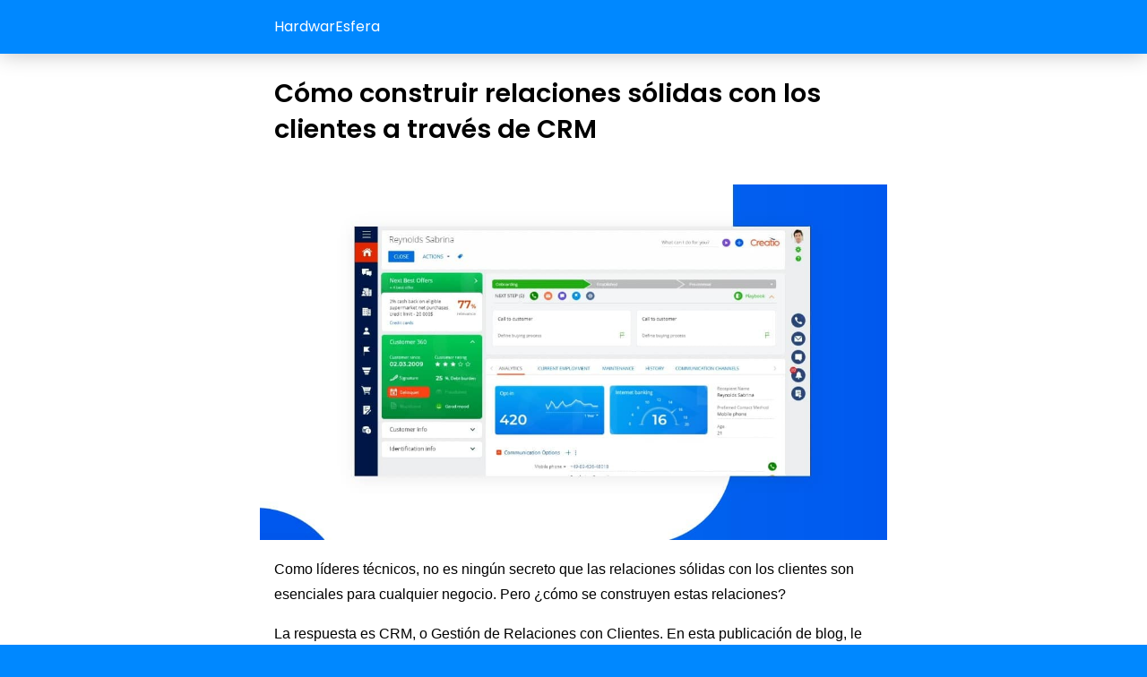

--- FILE ---
content_type: text/html; charset=UTF-8
request_url: https://hardwaresfera.com/articulos/software-articulos/que-es-crm/?amp=1
body_size: 11815
content:
<!DOCTYPE html>
<html amp lang="es" data-amp-auto-lightbox-disable transformed="self;v=1" i-amphtml-layout="" i-amphtml-no-boilerplate="">
<head><meta charset="utf-8"><meta name="viewport" content="width=device-width,minimum-scale=1"><link rel="preconnect" href="https://cdn.ampproject.org"><style amp-runtime="" i-amphtml-version="012601162341000">html{overflow-x:hidden!important}html.i-amphtml-fie{height:100%!important;width:100%!important}html:not([amp4ads]),html:not([amp4ads]) body{height:auto!important}html:not([amp4ads]) body{margin:0!important}body{-webkit-text-size-adjust:100%;-moz-text-size-adjust:100%;-ms-text-size-adjust:100%;text-size-adjust:100%}html.i-amphtml-singledoc.i-amphtml-embedded{-ms-touch-action:pan-y pinch-zoom;touch-action:pan-y pinch-zoom}html.i-amphtml-fie>body,html.i-amphtml-singledoc>body{overflow:visible!important}html.i-amphtml-fie:not(.i-amphtml-inabox)>body,html.i-amphtml-singledoc:not(.i-amphtml-inabox)>body{position:relative!important}html.i-amphtml-ios-embed-legacy>body{overflow-x:hidden!important;overflow-y:auto!important;position:absolute!important}html.i-amphtml-ios-embed{overflow-y:auto!important;position:static}#i-amphtml-wrapper{overflow-x:hidden!important;overflow-y:auto!important;position:absolute!important;top:0!important;left:0!important;right:0!important;bottom:0!important;margin:0!important;display:block!important}html.i-amphtml-ios-embed.i-amphtml-ios-overscroll,html.i-amphtml-ios-embed.i-amphtml-ios-overscroll>#i-amphtml-wrapper{-webkit-overflow-scrolling:touch!important}#i-amphtml-wrapper>body{position:relative!important;border-top:1px solid transparent!important}#i-amphtml-wrapper+body{visibility:visible}#i-amphtml-wrapper+body .i-amphtml-lightbox-element,#i-amphtml-wrapper+body[i-amphtml-lightbox]{visibility:hidden}#i-amphtml-wrapper+body[i-amphtml-lightbox] .i-amphtml-lightbox-element{visibility:visible}#i-amphtml-wrapper.i-amphtml-scroll-disabled,.i-amphtml-scroll-disabled{overflow-x:hidden!important;overflow-y:hidden!important}amp-instagram{padding:54px 0px 0px!important;background-color:#fff}amp-iframe iframe{box-sizing:border-box!important}[amp-access][amp-access-hide]{display:none}[subscriptions-dialog],body:not(.i-amphtml-subs-ready) [subscriptions-action],body:not(.i-amphtml-subs-ready) [subscriptions-section]{display:none!important}amp-experiment,amp-live-list>[update]{display:none}amp-list[resizable-children]>.i-amphtml-loading-container.amp-hidden{display:none!important}amp-list [fetch-error],amp-list[load-more] [load-more-button],amp-list[load-more] [load-more-end],amp-list[load-more] [load-more-failed],amp-list[load-more] [load-more-loading]{display:none}amp-list[diffable] div[role=list]{display:block}amp-story-page,amp-story[standalone]{min-height:1px!important;display:block!important;height:100%!important;margin:0!important;padding:0!important;overflow:hidden!important;width:100%!important}amp-story[standalone]{background-color:#000!important;position:relative!important}amp-story-page{background-color:#757575}amp-story .amp-active>div,amp-story .i-amphtml-loader-background{display:none!important}amp-story-page:not(:first-of-type):not([distance]):not([active]){transform:translateY(1000vh)!important}amp-autocomplete{position:relative!important;display:inline-block!important}amp-autocomplete>input,amp-autocomplete>textarea{padding:0.5rem;border:1px solid rgba(0,0,0,.33)}.i-amphtml-autocomplete-results,amp-autocomplete>input,amp-autocomplete>textarea{font-size:1rem;line-height:1.5rem}[amp-fx^=fly-in]{visibility:hidden}amp-script[nodom],amp-script[sandboxed]{position:fixed!important;top:0!important;width:1px!important;height:1px!important;overflow:hidden!important;visibility:hidden}
/*# sourceURL=/css/ampdoc.css*/[hidden]{display:none!important}.i-amphtml-element{display:inline-block}.i-amphtml-blurry-placeholder{transition:opacity 0.3s cubic-bezier(0.0,0.0,0.2,1)!important;pointer-events:none}[layout=nodisplay]:not(.i-amphtml-element){display:none!important}.i-amphtml-layout-fixed,[layout=fixed][width][height]:not(.i-amphtml-layout-fixed){display:inline-block;position:relative}.i-amphtml-layout-responsive,[layout=responsive][width][height]:not(.i-amphtml-layout-responsive),[width][height][heights]:not([layout]):not(.i-amphtml-layout-responsive),[width][height][sizes]:not(img):not([layout]):not(.i-amphtml-layout-responsive){display:block;position:relative}.i-amphtml-layout-intrinsic,[layout=intrinsic][width][height]:not(.i-amphtml-layout-intrinsic){display:inline-block;position:relative;max-width:100%}.i-amphtml-layout-intrinsic .i-amphtml-sizer{max-width:100%}.i-amphtml-intrinsic-sizer{max-width:100%;display:block!important}.i-amphtml-layout-container,.i-amphtml-layout-fixed-height,[layout=container],[layout=fixed-height][height]:not(.i-amphtml-layout-fixed-height){display:block;position:relative}.i-amphtml-layout-fill,.i-amphtml-layout-fill.i-amphtml-notbuilt,[layout=fill]:not(.i-amphtml-layout-fill),body noscript>*{display:block;overflow:hidden!important;position:absolute;top:0;left:0;bottom:0;right:0}body noscript>*{position:absolute!important;width:100%;height:100%;z-index:2}body noscript{display:inline!important}.i-amphtml-layout-flex-item,[layout=flex-item]:not(.i-amphtml-layout-flex-item){display:block;position:relative;-ms-flex:1 1 auto;flex:1 1 auto}.i-amphtml-layout-fluid{position:relative}.i-amphtml-layout-size-defined{overflow:hidden!important}.i-amphtml-layout-awaiting-size{position:absolute!important;top:auto!important;bottom:auto!important}i-amphtml-sizer{display:block!important}@supports (aspect-ratio:1/1){i-amphtml-sizer.i-amphtml-disable-ar{display:none!important}}.i-amphtml-blurry-placeholder,.i-amphtml-fill-content{display:block;height:0;max-height:100%;max-width:100%;min-height:100%;min-width:100%;width:0;margin:auto}.i-amphtml-layout-size-defined .i-amphtml-fill-content{position:absolute;top:0;left:0;bottom:0;right:0}.i-amphtml-replaced-content,.i-amphtml-screen-reader{padding:0!important;border:none!important}.i-amphtml-screen-reader{position:fixed!important;top:0px!important;left:0px!important;width:4px!important;height:4px!important;opacity:0!important;overflow:hidden!important;margin:0!important;display:block!important;visibility:visible!important}.i-amphtml-screen-reader~.i-amphtml-screen-reader{left:8px!important}.i-amphtml-screen-reader~.i-amphtml-screen-reader~.i-amphtml-screen-reader{left:12px!important}.i-amphtml-screen-reader~.i-amphtml-screen-reader~.i-amphtml-screen-reader~.i-amphtml-screen-reader{left:16px!important}.i-amphtml-unresolved{position:relative;overflow:hidden!important}.i-amphtml-select-disabled{-webkit-user-select:none!important;-ms-user-select:none!important;user-select:none!important}.i-amphtml-notbuilt,[layout]:not(.i-amphtml-element),[width][height][heights]:not([layout]):not(.i-amphtml-element),[width][height][sizes]:not(img):not([layout]):not(.i-amphtml-element){position:relative;overflow:hidden!important;color:transparent!important}.i-amphtml-notbuilt:not(.i-amphtml-layout-container)>*,[layout]:not([layout=container]):not(.i-amphtml-element)>*,[width][height][heights]:not([layout]):not(.i-amphtml-element)>*,[width][height][sizes]:not([layout]):not(.i-amphtml-element)>*{display:none}amp-img:not(.i-amphtml-element)[i-amphtml-ssr]>img.i-amphtml-fill-content{display:block}.i-amphtml-notbuilt:not(.i-amphtml-layout-container),[layout]:not([layout=container]):not(.i-amphtml-element),[width][height][heights]:not([layout]):not(.i-amphtml-element),[width][height][sizes]:not(img):not([layout]):not(.i-amphtml-element){color:transparent!important;line-height:0!important}.i-amphtml-ghost{visibility:hidden!important}.i-amphtml-element>[placeholder],[layout]:not(.i-amphtml-element)>[placeholder],[width][height][heights]:not([layout]):not(.i-amphtml-element)>[placeholder],[width][height][sizes]:not([layout]):not(.i-amphtml-element)>[placeholder]{display:block;line-height:normal}.i-amphtml-element>[placeholder].amp-hidden,.i-amphtml-element>[placeholder].hidden{visibility:hidden}.i-amphtml-element:not(.amp-notsupported)>[fallback],.i-amphtml-layout-container>[placeholder].amp-hidden,.i-amphtml-layout-container>[placeholder].hidden{display:none}.i-amphtml-layout-size-defined>[fallback],.i-amphtml-layout-size-defined>[placeholder]{position:absolute!important;top:0!important;left:0!important;right:0!important;bottom:0!important;z-index:1}amp-img[i-amphtml-ssr]:not(.i-amphtml-element)>[placeholder]{z-index:auto}.i-amphtml-notbuilt>[placeholder]{display:block!important}.i-amphtml-hidden-by-media-query{display:none!important}.i-amphtml-element-error{background:red!important;color:#fff!important;position:relative!important}.i-amphtml-element-error:before{content:attr(error-message)}i-amp-scroll-container,i-amphtml-scroll-container{position:absolute;top:0;left:0;right:0;bottom:0;display:block}i-amp-scroll-container.amp-active,i-amphtml-scroll-container.amp-active{overflow:auto;-webkit-overflow-scrolling:touch}.i-amphtml-loading-container{display:block!important;pointer-events:none;z-index:1}.i-amphtml-notbuilt>.i-amphtml-loading-container{display:block!important}.i-amphtml-loading-container.amp-hidden{visibility:hidden}.i-amphtml-element>[overflow]{cursor:pointer;position:relative;z-index:2;visibility:hidden;display:initial;line-height:normal}.i-amphtml-layout-size-defined>[overflow]{position:absolute}.i-amphtml-element>[overflow].amp-visible{visibility:visible}template{display:none!important}.amp-border-box,.amp-border-box *,.amp-border-box :after,.amp-border-box :before{box-sizing:border-box}amp-pixel{display:none!important}amp-analytics,amp-auto-ads,amp-story-auto-ads{position:fixed!important;top:0!important;width:1px!important;height:1px!important;overflow:hidden!important;visibility:hidden}amp-story{visibility:hidden!important}html.i-amphtml-fie>amp-analytics{position:initial!important}[visible-when-invalid]:not(.visible),form [submit-error],form [submit-success],form [submitting]{display:none}amp-accordion{display:block!important}@media (min-width:1px){:where(amp-accordion>section)>:first-child{margin:0;background-color:#efefef;padding-right:20px;border:1px solid #dfdfdf}:where(amp-accordion>section)>:last-child{margin:0}}amp-accordion>section{float:none!important}amp-accordion>section>*{float:none!important;display:block!important;overflow:hidden!important;position:relative!important}amp-accordion,amp-accordion>section{margin:0}amp-accordion:not(.i-amphtml-built)>section>:last-child{display:none!important}amp-accordion:not(.i-amphtml-built)>section[expanded]>:last-child{display:block!important}
/*# sourceURL=/css/ampshared.css*/</style><meta name="amp-to-amp-navigation" content="AMP-Redirect-To; AMP.navigateTo"><meta name="description" content="Te contamos qué es CRM, para que conozcas del ecosistema para mejorar las relaciones y que sean más duraderas con tus clientes."><meta property="og:locale" content="es_ES"><meta property="og:type" content="article"><meta property="og:title" content="Cómo construir relaciones sólidas con los clientes a través de CRM"><meta property="og:description" content="Te contamos qué es CRM, para que conozcas del ecosistema para mejorar las relaciones y que sean más duraderas con tus clientes."><meta property="og:url" content="https://hardwaresfera.com/articulos/software-articulos/que-es-crm/"><meta property="og:site_name" content="HardwarEsfera"><meta property="article:publisher" content="https://es-la.facebook.com/HardwareSfera/"><meta property="article:published_time" content="2023-05-31T16:55:15+00:00"><meta property="article:modified_time" content="2023-05-31T16:55:24+00:00"><meta property="og:image" content="https://t7m8e9c8.delivery.rocketcdn.me/wp-content/uploads/2023/05/que-es-crm.jpg"><meta property="og:image:width" content="1107"><meta property="og:image:height" content="628"><meta property="og:image:type" content="image/jpeg"><meta name="author" content="Benjamín Rosa"><meta name="twitter:card" content="summary_large_image"><meta name="twitter:creator" content="@hardwaresfera"><meta name="twitter:site" content="@hardwaresfera"><meta name="twitter:label1" content="Escrito por"><meta name="twitter:data1" content="Benjamín Rosa"><meta name="twitter:label2" content="Tiempo de lectura"><meta name="twitter:data2" content="6 minutos"><meta name="robots" content="index, follow, max-image-preview:large, max-snippet:-1, max-video-preview:-1"><meta name="generator" content="AMP Plugin v2.5.5; mode=reader; theme=legacy"><meta name="msapplication-TileImage" content="https://t7m8e9c8.delivery.rocketcdn.me/wp-content/uploads/2024/12/cropped-favicon-hardwaresfera-2024.png"><link rel="preconnect" href="https://fonts.gstatic.com" crossorigin=""><link rel="dns-prefetch" href="https://fonts.gstatic.com"><script async="" src="https://cdn.ampproject.org/v0.mjs" type="module" crossorigin="anonymous"></script><script async nomodule src="https://cdn.ampproject.org/v0.js" crossorigin="anonymous"></script><script src="https://cdn.ampproject.org/v0/amp-analytics-0.1.mjs" async="" custom-element="amp-analytics" type="module" crossorigin="anonymous"></script><script async nomodule src="https://cdn.ampproject.org/v0/amp-analytics-0.1.js" crossorigin="anonymous" custom-element="amp-analytics"></script><script src="https://cdn.ampproject.org/v0/amp-auto-ads-0.1.mjs" async="" custom-element="amp-auto-ads" type="module" crossorigin="anonymous"></script><script async nomodule src="https://cdn.ampproject.org/v0/amp-auto-ads-0.1.js" crossorigin="anonymous" custom-element="amp-auto-ads"></script><link rel="icon" href="https://t7m8e9c8.delivery.rocketcdn.me/wp-content/uploads/2024/12/cropped-favicon-hardwaresfera-2024.png" sizes="32x32"><link rel="icon" href="https://t7m8e9c8.delivery.rocketcdn.me/wp-content/uploads/2024/12/cropped-favicon-hardwaresfera-2024.png" sizes="192x192"><link href="https://fonts.googleapis.com/css?family=Poppins:600,regular:latin&amp;display=swap" rel="stylesheet"><style amp-custom="">#amp-mobile-version-switcher{left:0;position:absolute;width:100%;z-index:100}#amp-mobile-version-switcher>a{background-color:#444;border:0;color:#eaeaea;display:block;font-family:-apple-system,BlinkMacSystemFont,Segoe UI,Roboto,Oxygen-Sans,Ubuntu,Cantarell,Helvetica Neue,sans-serif;font-size:16px;font-weight:600;padding:15px 0;text-align:center;-webkit-text-decoration:none;text-decoration:none}#amp-mobile-version-switcher>a:active,#amp-mobile-version-switcher>a:focus,#amp-mobile-version-switcher>a:hover{-webkit-text-decoration:underline;text-decoration:underline}:root :where(p.has-background){padding:1.25em 2.375em}:where(p.has-text-color:not(.has-link-color)) a{color:inherit}.wp-block-image>a,.wp-block-image>figure>a{display:inline-block}.wp-block-image img{box-sizing:border-box;height:auto;max-width:100%;vertical-align:bottom}.wp-block-image[data-amp-original-style*=border-radius] img,.wp-block-image[data-amp-original-style*=border-radius]>a{border-radius:inherit}.wp-block-image :where(figcaption){margin-bottom:1em;margin-top:.5em}.wp-block-image figure{margin:0}@keyframes show-content-image{0%{visibility:hidden}99%{visibility:hidden}to{visibility:visible}}@keyframes turn-on-visibility{0%{opacity:0}to{opacity:1}}@keyframes turn-off-visibility{0%{opacity:1;visibility:visible}99%{opacity:0;visibility:visible}to{opacity:0;visibility:hidden}}@keyframes lightbox-zoom-in{0%{transform:translate(calc(( -100vw + var(--wp--lightbox-scrollbar-width) ) / 2 + var(--wp--lightbox-initial-left-position)),calc(-50vh + var(--wp--lightbox-initial-top-position))) scale(var(--wp--lightbox-scale))}to{transform:translate(-50%,-50%) scale(1)}}@keyframes lightbox-zoom-out{0%{transform:translate(-50%,-50%) scale(1);visibility:visible}99%{visibility:visible}to{transform:translate(calc(( -100vw + var(--wp--lightbox-scrollbar-width) ) / 2 + var(--wp--lightbox-initial-left-position)),calc(-50vh + var(--wp--lightbox-initial-top-position))) scale(var(--wp--lightbox-scale));visibility:hidden}}:root :where(.wp-block-image figcaption){color:#555;font-size:13px;text-align:center}.wp-block-image{margin:0 0 1em}:root{--wp-block-synced-color:#7a00df;--wp-block-synced-color--rgb:122,0,223;--wp-bound-block-color:var(--wp-block-synced-color);--wp-editor-canvas-background:#ddd;--wp-admin-theme-color:#007cba;--wp-admin-theme-color--rgb:0,124,186;--wp-admin-theme-color-darker-10:#006ba1;--wp-admin-theme-color-darker-10--rgb:0,107,160.5;--wp-admin-theme-color-darker-20:#005a87;--wp-admin-theme-color-darker-20--rgb:0,90,135;--wp-admin-border-width-focus:2px}@media (min-resolution:192dpi){:root{--wp-admin-border-width-focus:1.5px}}:root{--wp--preset--font-size--normal:16px;--wp--preset--font-size--huge:42px}html :where(.has-border-color){border-style:solid}html :where([data-amp-original-style*=border-top-color]){border-top-style:solid}html :where([data-amp-original-style*=border-right-color]){border-right-style:solid}html :where([data-amp-original-style*=border-bottom-color]){border-bottom-style:solid}html :where([data-amp-original-style*=border-left-color]){border-left-style:solid}html :where([data-amp-original-style*=border-width]){border-style:solid}html :where([data-amp-original-style*=border-top-width]){border-top-style:solid}html :where([data-amp-original-style*=border-right-width]){border-right-style:solid}html :where([data-amp-original-style*=border-bottom-width]){border-bottom-style:solid}html :where([data-amp-original-style*=border-left-width]){border-left-style:solid}html :where(img[class*=wp-image-]){height:auto;max-width:100%}:where(figure){margin:0 0 1em}html :where(.is-position-sticky){--wp-admin--admin-bar--position-offset:var(--wp-admin--admin-bar--height,0px)}@media screen and (max-width:600px){html :where(.is-position-sticky){--wp-admin--admin-bar--position-offset:0px}}img{max-width:100%;height:auto}.amp-wp-enforced-sizes{max-width:100%;margin:0 auto}html{background:#08f}body{background:#fff;color:#000;font-weight:300;line-height:1.75em;margin:0;font-family:-apple-system,BlinkMacSystemFont,"Segoe UI",Roboto,Oxygen,Oxygen-Sans,Ubuntu,Cantarell,"Helvetica Neue","Open Sans",sans-serif;padding-bottom:0}p,ul,figure{margin:0 0 1em;padding:0}a,a:visited{color:#08f;text-decoration:none}a:hover,a:active,a:focus{color:#000;text-decoration:none}.amp-wp-meta,.amp-wp-header .amp-logo,.amp-wp-title,.amp-wp-comments-link{font-family:-apple-system,BlinkMacSystemFont,"Segoe UI","Roboto","Oxygen-Sans","Ubuntu","Cantarell","Helvetica Neue",sans-serif}.amp-wp-header{background-color:#08f;box-shadow:0 0 24px 0 rgba(0,0,0,.25)}.amp-wp-header .amp-logo{color:#fff;font-size:1em;font-weight:400;margin:0 auto;max-width:calc(700px - 32px);position:relative;padding:1em 16px}.amp-wp-header .amp-logo a{color:#fff;text-decoration:none}.amp-wp-article{color:#000;font-weight:400;margin:1.5em auto;max-width:700px;overflow-wrap:break-word;word-wrap:break-word}.amp-wp-article-header{align-items:center;align-content:stretch;display:flex;flex-wrap:wrap;justify-content:space-between;margin:1.5em 16px 1.5em}.amp-wp-title{color:#000;display:block;flex:1 0 100%;font-weight:bold;margin:0 0 .625em;width:100%;font-size:1.8em;line-height:1.4}.amp-wp-meta{color:#888;display:inline-block;flex:2 1 50%;font-size:.875em;line-height:1.5em;margin:0;padding:0}.amp-wp-article-header .amp-wp-meta:last-of-type{text-align:right}.amp-wp-article-header .amp-wp-meta:first-of-type{text-align:left}.amp-wp-article-content{margin:0 16px;font-size:1em;line-height:1.75}.amp-wp-article-content ul{margin-left:1em}.wp-block-image{padding:0;max-width:100%;margin-bottom:1.2em}.amp-wp-article-footer .amp-wp-meta{display:block}.amp-wp-comments-link{color:#888;font-size:.875em;line-height:1.5em;text-align:center;margin:2.25em 0 1.5em}.amp-wp-comments-link a{border-style:solid;border-color:#ccc;border-width:1px 1px 2px;border-radius:4px;background-color:transparent;color:#08f;cursor:pointer;display:block;font-size:14px;font-weight:600;line-height:18px;margin:0 auto;max-width:200px;padding:11px 16px;text-decoration:none;width:50%;-webkit-transition:background-color .2s ease;transition:background-color .2s ease}img{max-width:100%}.footer{background-color:#222;padding:1.5em 1em;color:#fff;text-align:center}.amp-featured{margin-bottom:10px;position:relative}:root{--color-primary:#005af0;--space-1:.5rem;--space-4:2rem}h1,h2,h3,.amp-wp-header .amp-logo,.amp-wp-title{font-family:"Poppins"}.amp-wp-21580ec:not(#_#_#_#_#_){cursor:inherit}.amp-wp-93b8ea5:not(#_#_#_#_#_){display:none}.amp-wp-0f296dc:not(#_#_#_#_#_){fill:#999;color:#999}

/*# sourceURL=amp-custom.css */</style><link rel="canonical" href="https://hardwaresfera.com/articulos/software-articulos/que-es-crm/"><script type="application/ld+json" class="yoast-schema-graph">{"@context":"https://schema.org","@graph":[{"@type":"NewsArticle","@id":"https://hardwaresfera.com/articulos/software-articulos/que-es-crm/#article","isPartOf":{"@id":"https://hardwaresfera.com/articulos/software-articulos/que-es-crm/"},"author":{"name":"Benjamín Rosa","@id":"https://hardwaresfera.com/#/schema/person/aa27c14e3c5233a4282106931ee3d926"},"headline":"Cómo construir relaciones sólidas con los clientes a través de CRM","datePublished":"2023-05-31T16:55:15+00:00","dateModified":"2023-05-31T16:55:24+00:00","mainEntityOfPage":{"@id":"https://hardwaresfera.com/articulos/software-articulos/que-es-crm/"},"wordCount":1284,"commentCount":0,"publisher":{"@id":"https://hardwaresfera.com/#organization"},"image":{"@id":"https://hardwaresfera.com/articulos/software-articulos/que-es-crm/#primaryimage"},"thumbnailUrl":"https://t7m8e9c8.delivery.rocketcdn.me/wp-content/uploads/2023/05/que-es-crm.jpg","keywords":["CRM"],"articleSection":["Software"],"inLanguage":"es","potentialAction":[{"@type":"CommentAction","name":"Comment","target":["https://hardwaresfera.com/articulos/software-articulos/que-es-crm/#respond"]}],"copyrightYear":"2023","copyrightHolder":{"@id":"https://hardwaresfera.com/#organization"}},{"@type":"WebPage","@id":"https://hardwaresfera.com/articulos/software-articulos/que-es-crm/","url":"https://hardwaresfera.com/articulos/software-articulos/que-es-crm/","name":"Cómo construir relaciones sólidas con los clientes a través de CRM","isPartOf":{"@id":"https://hardwaresfera.com/#website"},"primaryImageOfPage":{"@id":"https://hardwaresfera.com/articulos/software-articulos/que-es-crm/#primaryimage"},"image":{"@id":"https://hardwaresfera.com/articulos/software-articulos/que-es-crm/#primaryimage"},"thumbnailUrl":"https://t7m8e9c8.delivery.rocketcdn.me/wp-content/uploads/2023/05/que-es-crm.jpg","datePublished":"2023-05-31T16:55:15+00:00","dateModified":"2023-05-31T16:55:24+00:00","description":"Te contamos qué es CRM, para que conozcas del ecosistema para mejorar las relaciones y que sean más duraderas con tus clientes.","breadcrumb":{"@id":"https://hardwaresfera.com/articulos/software-articulos/que-es-crm/#breadcrumb"},"inLanguage":"es","potentialAction":[{"@type":"ReadAction","target":["https://hardwaresfera.com/articulos/software-articulos/que-es-crm/"]}]},{"@type":"ImageObject","inLanguage":"es","@id":"https://hardwaresfera.com/articulos/software-articulos/que-es-crm/#primaryimage","url":"https://t7m8e9c8.delivery.rocketcdn.me/wp-content/uploads/2023/05/que-es-crm.jpg","contentUrl":"https://t7m8e9c8.delivery.rocketcdn.me/wp-content/uploads/2023/05/que-es-crm.jpg","width":1107,"height":628},{"@type":"BreadcrumbList","@id":"https://hardwaresfera.com/articulos/software-articulos/que-es-crm/#breadcrumb","itemListElement":[{"@type":"ListItem","position":1,"name":"Portada","item":"https://hardwaresfera.com/"},{"@type":"ListItem","position":2,"name":"Cómo construir relaciones sólidas con los clientes a través de CRM"}]},{"@type":"WebSite","@id":"https://hardwaresfera.com/#website","url":"https://hardwaresfera.com/","name":"HardwarEsfera","description":"Revista online de noticias sobre tecnología, especializada en hardware. Ultimas tecnologias en electronica de consumo y novedades tecnologicas en smartphones, moviles, tablets, informatica, entretenimiento, youtube, internet, etc","publisher":{"@id":"https://hardwaresfera.com/#organization"},"potentialAction":[{"@type":"SearchAction","target":{"@type":"EntryPoint","urlTemplate":"https://hardwaresfera.com/?s={search_term_string}"},"query-input":{"@type":"PropertyValueSpecification","valueRequired":true,"valueName":"search_term_string"}}],"inLanguage":"es"},{"@type":"Organization","@id":"https://hardwaresfera.com/#organization","name":"Hardwaresfera S.L.","alternateName":"Hardwaresfera","url":"https://hardwaresfera.com/","logo":{"@type":"ImageObject","inLanguage":"es","@id":"https://hardwaresfera.com/#/schema/logo/image/","url":"https://hardwaresfera.com/wp-content/uploads/2017/09/Footer-Logo.png","contentUrl":"https://hardwaresfera.com/wp-content/uploads/2017/09/Footer-Logo.png","width":336,"height":336,"caption":"Hardwaresfera S.L."},"image":{"@id":"https://hardwaresfera.com/#/schema/logo/image/"},"sameAs":["https://es-la.facebook.com/HardwareSfera/","https://x.com/hardwaresfera","https://www.youtube.com/channel/UCkAg9QucjcqOdMZFt5QVKlQ"]},{"@type":"Person","@id":"https://hardwaresfera.com/#/schema/person/aa27c14e3c5233a4282106931ee3d926","name":"Benjamín Rosa","image":{"@type":"ImageObject","inLanguage":"es","@id":"https://hardwaresfera.com/#/schema/person/image/","url":"https://secure.gravatar.com/avatar/ca355edcb99781f39e4d30c359c652887965aab5e8623a3ba56356aacac4fd68?s=96\u0026d=mm\u0026r=g","contentUrl":"https://secure.gravatar.com/avatar/ca355edcb99781f39e4d30c359c652887965aab5e8623a3ba56356aacac4fd68?s=96\u0026d=mm\u0026r=g","caption":"Benjamín Rosa"},"description":"Madrileño cuya andadura editorial empezó en 2009. Me encanta investigar curiosidades que después os traigo a vosotros, lectores, en artículos. Estudié fotografía, habilidad que utilizo para crear fotomontajes humorísticos.","sameAs":["https://hardwaresfera.com/"],"url":"https://hardwaresfera.com/author/benjamin/"}]}</script><link rel="apple-touch-icon" href="https://t7m8e9c8.delivery.rocketcdn.me/wp-content/uploads/2024/12/cropped-favicon-hardwaresfera-2024.png"><title>Cómo construir relaciones sólidas con los clientes a través de CRM</title></head>

<body class="">


<amp-auto-ads type="adsense" data-ad-client="ca-pub-4888577264543572" class="i-amphtml-layout-container" i-amphtml-layout="container"></amp-auto-ads>


<header id="#top" class="amp-wp-header">

	
	<div class="amp-logo">
		<a href="https://hardwaresfera.com/?amp=1">
			HardwarEsfera		</a>
	</div>
</header>


<article class="amp-wp-article">
	<header class="amp-wp-article-header">
		<h1 class="amp-wp-title">Cómo construir relaciones sólidas con los clientes a través de CRM</h1>
			</header>

	<div class="amp-featured"><img width="1107" height="628" src="https://t7m8e9c8.delivery.rocketcdn.me/wp-content/uploads/2023/05/que-es-crm.jpg" class="attachment-post-thumbnail size-post-thumbnail wp-post-image amp-wp-enforced-sizes" alt="" decoding="async" srcset="//t7m8e9c8.delivery.rocketcdn.me/wp-content/uploads/2023/05/que-es-crm.jpg 1107w, //t7m8e9c8.delivery.rocketcdn.me/wp-content/uploads/2023/05/que-es-crm-390x220.jpg 390w, //t7m8e9c8.delivery.rocketcdn.me/wp-content/uploads/2023/05/que-es-crm-388x220.jpg 388w, //t7m8e9c8.delivery.rocketcdn.me/wp-content/uploads/2023/05/que-es-crm-780x442.jpg 780w" sizes="auto, (max-width: 1107px) 100vw, 1107px" data-hero-candidate=""></div>
	<div class="amp-wp-article-content">
		
<p>Como líderes técnicos, no es ningún secreto que las relaciones sólidas con los clientes son esenciales para cualquier negocio. Pero ¿cómo se construyen estas relaciones?</p>



<p>La respuesta es CRM, o Gestión de Relaciones con Clientes. En esta publicación de blog, le proporcionaremos consejos expertos y consejos prácticos para ayudarlo a utilizar CRM dentro de su propia organización para garantizar el éxito a largo plazo.</p>



<p>Podrá comprender las ventajas de utilizar esta tecnología, así como identificar áreas donde se podrían realizar mejoras para mantener a los clientes satisfechos e impulsar el crecimiento de su empresa.</p>



<p>¿Listo para empezar? ¡Vamos a sumergirnos!</p>



<div id="ez-toc-container" class="ez-toc-v2_0_79_2 counter-hierarchy ez-toc-counter ez-toc-light-blue ez-toc-container-direction">
<p class="ez-toc-title amp-wp-21580ec" data-amp-original-style="cursor:inherit">Índice de contenido</p>
<label for="ez-toc-cssicon-toggle-item-697a8ffb3d91a" class="ez-toc-cssicon-toggle-label"><span class=""><span class="eztoc-hide amp-wp-93b8ea5" data-amp-original-style="display:none;">Toggle</span><span class="ez-toc-icon-toggle-span"><svg xmlns="http://www.w3.org/2000/svg" class="list-377408 amp-wp-0f296dc" width="20px" height="20px" viewbox="0 0 24 24" fill="none" data-amp-original-style="fill: #999;color:#999"><path d="M6 6H4v2h2V6zm14 0H8v2h12V6zM4 11h2v2H4v-2zm16 0H8v2h12v-2zM4 16h2v2H4v-2zm16 0H8v2h12v-2z" fill="currentColor" /></svg><svg class="arrow-unsorted-368013 amp-wp-0f296dc" xmlns="http://www.w3.org/2000/svg" width="10px" height="10px" viewbox="0 0 24 24" data-amp-original-style="fill: #999;color:#999"><path d="M18.2 9.3l-6.2-6.3-6.2 6.3c-.2.2-.3.4-.3.7s.1.5.3.7c.2.2.4.3.7.3h11c.3 0 .5-.1.7-.3.2-.2.3-.5.3-.7s-.1-.5-.3-.7zM5.8 14.7l6.2 6.3 6.2-6.3c.2-.2.3-.5.3-.7s-.1-.5-.3-.7c-.2-.2-.4-.3-.7-.3h-11c-.3 0-.5.1-.7.3-.2.2-.3.5-.3.7s.1.5.3.7z" /></svg></span></span></label><input type="checkbox" id="ez-toc-cssicon-toggle-item-697a8ffb3d91a" aria-label="Alternar"><nav><ul class="ez-toc-list ez-toc-list-level-1 "><li class="ez-toc-page-1 ez-toc-heading-level-2"><a class="ez-toc-link ez-toc-heading-1" href="#%C2%BFQue_es_CRM_y_por_que_las_empresas_deberian_usarlo">¿Qué es CRM y por qué las empresas deberían usarlo?</a></li><li class="ez-toc-page-1 ez-toc-heading-level-2"><a class="ez-toc-link ez-toc-heading-2" href="#Los_Beneficios_de_Utilizar_CRM_para_las_Relaciones_con_los_Clientes">Los Beneficios de Utilizar CRM para las Relaciones con los Clientes</a><ul class="ez-toc-list-level-3"><li class="ez-toc-heading-level-3"><a class="ez-toc-link ez-toc-heading-3" href="#Mejora_la_Satisfaccion_del_Cliente">Mejora la Satisfacción del Cliente</a></li><li class="ez-toc-page-1 ez-toc-heading-level-3"><a class="ez-toc-link ez-toc-heading-4" href="#Comunicacion_Optimizada">Comunicación Optimizada</a></li><li class="ez-toc-page-1 ez-toc-heading-level-3"><a class="ez-toc-link ez-toc-heading-5" href="#Mejor_Experiencia_del_Cliente">Mejor Experiencia del Cliente</a></li><li class="ez-toc-page-1 ez-toc-heading-level-3"><a class="ez-toc-link ez-toc-heading-6" href="#Aumento_en_las_Ventas">Aumento en las Ventas</a></li><li class="ez-toc-page-1 ez-toc-heading-level-3"><a class="ez-toc-link ez-toc-heading-7" href="#Mejora_de_la_Eficiencia">Mejora de la Eficiencia</a></li><li class="ez-toc-page-1 ez-toc-heading-level-3"><a class="ez-toc-link ez-toc-heading-8" href="#Informes_Utiles">Informes Útiles</a></li></ul></li><li class="ez-toc-page-1 ez-toc-heading-level-2"><a class="ez-toc-link ez-toc-heading-9" href="#Desarrollo_y_Mantenimiento_de_Relaciones_a_Largo_Plazo_con_los_Clientes">Desarrollo y Mantenimiento de Relaciones a Largo Plazo con los Clientes</a></li><li class="ez-toc-page-1 ez-toc-heading-level-2"><a class="ez-toc-link ez-toc-heading-10" href="#Como_Utilizar_CRM_para_Automatizar_y_Optimizar_los_Procesos_de_Relacion_con_los_Clientes">Cómo Utilizar CRM para Automatizar y Optimizar los Procesos de Relación con los Clientes</a></li><li class="ez-toc-page-1 ez-toc-heading-level-2"><a class="ez-toc-link ez-toc-heading-11" href="#Estrategias_para_Integrar_con_Exito_CRM_en_su_Modelo_de_Negocio">Estrategias para Integrar con Éxito CRM en su Modelo de Negocio</a></li><li class="ez-toc-page-1 ez-toc-heading-level-2"><a class="ez-toc-link ez-toc-heading-12" href="#Conclusion">Conclusión</a></li></ul></nav></div>
<h2 class="wp-block-heading" id="h-que-es-crm-y-por-que-las-empresas-deberian-usarlo"><span class="ez-toc-section" id="%C2%BFQue_es_CRM_y_por_que_las_empresas_deberian_usarlo"></span>¿Qué es CRM y por qué las empresas deberían usarlo?<span class="ez-toc-section-end"></span></h2>



<p>La Gestión de la Relación con los Clientes, conocida como <a href="https://www.creatio.com/es/crm/what-is-crm" target="_blank" rel="noreferrer noopener">CRM</a>, es una herramienta poderosa que las empresas utilizan para comprender mejor a sus clientes y mejorar sus interacciones. Al recopilar y analizar datos sobre el comportamiento y las preferencias de los clientes, las empresas pueden adaptar sus servicios y productos para satisfacer sus necesidades, lo que conduce a un mayor compromiso y lealtad.</p>



<figure class="wp-block-image size-large"><img loading="lazy" decoding="async" width="780" height="442" src="https://t7m8e9c8.delivery.rocketcdn.me/wp-content/uploads/2023/05/que-es-crm-780x442.jpg" alt="" class="wp-image-118350 amp-wp-enforced-sizes" srcset="//t7m8e9c8.delivery.rocketcdn.me/wp-content/uploads/2023/05/que-es-crm-780x442.jpg 780w, //t7m8e9c8.delivery.rocketcdn.me/wp-content/uploads/2023/05/que-es-crm-390x220.jpg 390w, //t7m8e9c8.delivery.rocketcdn.me/wp-content/uploads/2023/05/que-es-crm-388x220.jpg 388w, //t7m8e9c8.delivery.rocketcdn.me/wp-content/uploads/2023/05/que-es-crm.jpg 1107w" sizes="auto, (max-width: 780px) 100vw, 780px"></figure>



<p>Además, el software de CRM permite a las empresas realizar un mejor seguimiento de la comunicación con los clientes, proporcionando información valiosa sobre cuáles métodos de comunicación son más efectivos. En resumen, CRM es un cambio de juego para las empresas que buscan mantenerse por delante de la curva y proporcionar experiencias de cliente de primer nivel.</p>



<h2 class="wp-block-heading"><span class="ez-toc-section" id="Los_Beneficios_de_Utilizar_CRM_para_las_Relaciones_con_los_Clientes"></span>Los Beneficios de Utilizar CRM para las Relaciones con los Clientes<span class="ez-toc-section-end"></span></h2>



<p>El manejo de las relaciones con los clientes es esencial para cualquier negocio, independientemente de su tamaño o industria. Sin embargo, a medida que las empresas crecen, se vuelve cada vez más difícil hacer un seguimiento de la información e interacciones de los clientes, lo que lleva a oportunidades perdidas y malentendidos. Aquí es donde la Gestión de las Relaciones con los Clientes (CRM) se vuelve esencial. Aquí te presentamos algunos de los beneficios de utilizar CRM para las relaciones con los clientes.</p>



<h3 class="wp-block-heading"><span class="ez-toc-section" id="Mejora_la_Satisfaccion_del_Cliente"></span>Mejora la Satisfacción del Cliente<span class="ez-toc-section-end"></span></h3>



<p>Al tener una vista de 360 grados de las interacciones con los clientes, las empresas pueden comunicarse de manera más eficaz con ellos y brindar experiencias personalizadas que satisfagan sus necesidades.</p>



<h3 class="wp-block-heading"><span class="ez-toc-section" id="Comunicacion_Optimizada"></span>Comunicación Optimizada<span class="ez-toc-section-end"></span></h3>



<p>Mantener un seguimiento de los correos electrónicos, llamadas y otras interacciones puede ser una tarea intimidante. Sin embargo, con CRM, la comunicación con los clientes se puede centralizar, lo que facilita que todos los miembros del equipo accedan a la información del cliente y respondan rápidamente.</p>



<h3 class="wp-block-heading"><span class="ez-toc-section" id="Mejor_Experiencia_del_Cliente"></span>Mejor Experiencia del Cliente<span class="ez-toc-section-end"></span></h3>



<p>Al utilizar CRM, las empresas obtienen información sobre los intereses y preferencias de los clientes, que pueden utilizar para personalizar sus interacciones con ellos. Esta personalización conduce a una mayor lealtad y satisfacción del cliente.</p>



<h3 class="wp-block-heading"><span class="ez-toc-section" id="Aumento_en_las_Ventas"></span>Aumento en las Ventas<span class="ez-toc-section-end"></span></h3>



<p>CRM ayuda a identificar clientes potenciales y hacer un seguimiento de ellos a través del proceso de venta. También proporciona información sobre compras anteriores, lo que permite oportunidades de venta cruzada. Al utilizar CRM, las empresas pueden tomar decisiones de ventas más informadas y estratégicas.</p>



<h3 class="wp-block-heading"><span class="ez-toc-section" id="Mejora_de_la_Eficiencia"></span>Mejora de la Eficiencia<span class="ez-toc-section-end"></span></h3>



<p>CRM automatiza tareas rutinarias como el registro de interacciones y la entrada de datos, liberando tiempo para que los equipos de ventas y servicio al cliente se centren en tareas más complejas. Esto mejora la productividad general y optimiza los flujos de trabajo.</p>



<h3 class="wp-block-heading"><span class="ez-toc-section" id="Informes_Utiles"></span>Informes Útiles<span class="ez-toc-section-end"></span></h3>



<p>CRM proporciona información significativa sobre el rendimiento de las ventas, el comportamiento del cliente y las tendencias. Esta información permite a las empresas identificar áreas de mejora y tomar decisiones informadas basadas en datos en lugar de suposiciones.</p>



<p></p>



<h2 class="wp-block-heading"><span class="ez-toc-section" id="Desarrollo_y_Mantenimiento_de_Relaciones_a_Largo_Plazo_con_los_Clientes"></span>Desarrollo y Mantenimiento de Relaciones a Largo Plazo con los Clientes<span class="ez-toc-section-end"></span></h2>



<p>Desarrollar y mantener relaciones a largo plazo con los clientes es esencial para cualquier negocio que quiera prosperar en el mercado competitivo actual. No basta con simplemente ofrecer buenos productos o servicios; es necesario construir una buena relación con sus clientes. Al hacerlo, no solo retendrá a sus clientes existentes, sino que también atraerá a otros nuevos a través de recomendaciones de boca en boca.</p>



<p>La clave para lograr esto es brindar un servicio al cliente excelente, ir más allá de lo que se espera y comprometerse constantemente con los clientes para entender sus necesidades y preferencias. Al tratar a sus clientes como individuos valiosos, puede fomentar una relación que durará toda la vida.</p>



<h2 class="wp-block-heading"><span class="ez-toc-section" id="Como_Utilizar_CRM_para_Automatizar_y_Optimizar_los_Procesos_de_Relacion_con_los_Clientes"></span>Cómo Utilizar CRM para Automatizar y Optimizar los Procesos de Relación con los Clientes<span class="ez-toc-section-end"></span></h2>



<p>En el entorno empresarial acelerado de hoy en día, ofrecer un servicio al cliente de primera calidad es fundamental para retener a los clientes leales y impulsar el crecimiento de los ingresos. Ahí es donde entra en juego el CRM (Gestión de las Relaciones con los Clientes). Al centralizar todos los datos e interacciones de los clientes en un solo lugar, puede permitir que sus equipos de ventas y marketing accedan a datos e información en tiempo real, rastreen el comportamiento de los clientes y adapten sus estrategias de mensajería y compromiso.</p>



<p>Esto no solo mejora la eficiencia y productividad de su equipo, sino que también le ayuda a brindar una experiencia personalizada y sin fisuras al cliente que construye confianza y lealtad con el tiempo. Entonces, ¿por qué no explorar cómo CRM puede ayudarlo a transformar sus procesos de relación con los clientes y llevar su negocio al siguiente nivel hoy?</p>



<h2 class="wp-block-heading"><span class="ez-toc-section" id="Estrategias_para_Integrar_con_Exito_CRM_en_su_Modelo_de_Negocio"></span>Estrategias para Integrar con Éxito CRM en su Modelo de Negocio<span class="ez-toc-section-end"></span></h2>



<p>La integración de la Gestión de la Relación con los Clientes (CRM) en su modelo de negocio puede parecer una tarea complicada, pero es un paso crucial para construir relaciones duraderas con sus clientes. Al implementar estrategias de CRM eficaces, las empresas no solo pueden comprender mejor las necesidades y preferencias de sus clientes, sino que también pueden crear experiencias personalizadas que los mantengan regresando por más.</p>



<p>Para lograr esto, las empresas pueden utilizar una variedad de herramientas, como automatización y análisis, para rastrear y analizar interacciones, comportamientos y comentarios de los clientes. Con una comprensión profunda de sus clientes, las empresas pueden adaptar su enfoque y brindar una experiencia más personalizada, lo que lleva a una mayor lealtad del cliente y mayores ingresos. Con las estrategias adecuadas, la integración de CRM en su modelo de negocio puede ser una forma altamente efectiva de aumentar la satisfacción del cliente y hacer crecer su negocio.</p>



<h2 class="wp-block-heading"><span class="ez-toc-section" id="Conclusion"></span>Conclusión<span class="ez-toc-section-end"></span></h2>



<p>En última instancia, un sistema de CRM exitoso es fundamental para construir relaciones sólidas con los clientes. Un sistema de CRM adecuadamente implementado y utilizado puede proporcionar una enorme perspectiva sobre las tendencias, comportamientos y preferencias del cliente para que las empresas puedan adaptar sus estrategias para una experiencia más personalizada. Tomarse el tiempo para comprender cómo se pueden incorporar diferentes elementos en su modelo de negocio le dará una ventaja sobre la competencia.</p>



<p>Al aprovechar la tecnología de CRM, puede desarrollar relaciones con los clientes que sean productivas y duraderas. Como hemos visto en este artículo, al mantenerse por delante del juego e invertir en procesos inteligentes, es posible aumentar la lealtad del cliente y crear un modelo de relación con el cliente de nivel oro para su negocio. Con un poco de previsión, dedicación y planificación, cualquier organización puede aprovechar CRM para optimizar las relaciones con los clientes.</p>
	</div>

	<footer class="amp-wp-article-footer">
				<div class="amp-wp-meta amp-wp-comments-link">
		<a href="https://hardwaresfera.com/articulos/software-articulos/que-es-crm/?noamp=mobile#respond">
			Deja un comentario		</a>
	</div>
	</footer>
</article>


<footer class="footer">

	</footer>

		<div id="amp-mobile-version-switcher">
			<a rel="nofollow" href="https://hardwaresfera.com/articulos/software-articulos/que-es-crm/?noamp=mobile">
				Salir de la versión móvil			</a>
		</div>

				

<amp-analytics type="gtag" data-credentials="include" class="i-amphtml-layout-fixed i-amphtml-layout-size-defined" style="width:1px;height:1px" i-amphtml-layout="fixed"><script type="application/json">{"optoutElementId":"__gaOptOutExtension","vars":{"gtag_id":"G-DK9NB3E44R","config":{"G-DK9NB3E44R":{"groups":"default","googlesitekit_post_type":"post"},"linker":{"domains":["hardwaresfera.com"]}}}}</script></amp-analytics>

<amp-analytics id="4963963f-349c-413f-8879-f4275d66a19d" class="i-amphtml-layout-fixed i-amphtml-layout-size-defined" style="width:1px;height:1px" i-amphtml-layout="fixed"><script type="application/json">{}</script></amp-analytics>

</body></html>

<!-- This website is like a Rocket, isn't it? Performance optimized by WP Rocket. Learn more: https://wp-rocket.me - Debug: cached@1769639931 -->